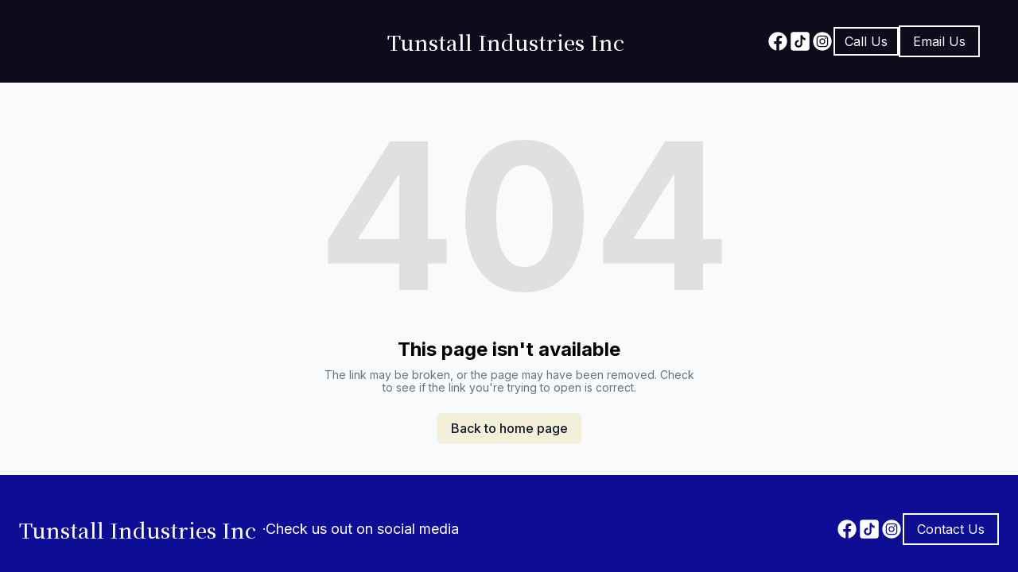

--- FILE ---
content_type: text/plain
request_url: https://ipv4.icanhazip.com/
body_size: 112
content:
3.133.86.27
